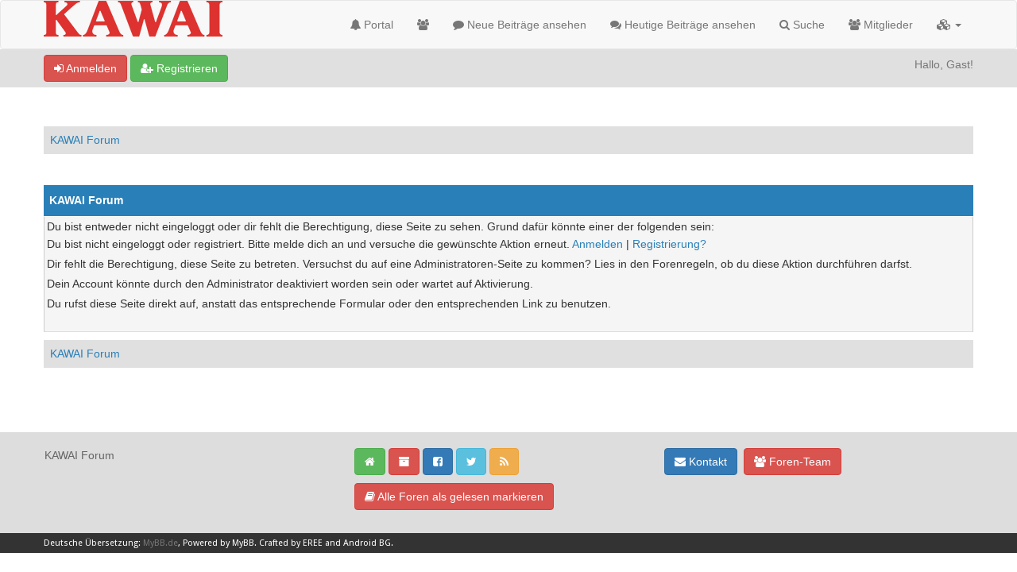

--- FILE ---
content_type: text/html; charset=UTF-8
request_url: https://www.kawai.de/forum/member.php?action=profile&uid=1235
body_size: 5497
content:
<!DOCTYPE html><!-- start: error -->
<html xml:lang="de" lang="de" xmlns="http://www.w3.org/1999/xhtml">
<head>
<title>KAWAI Forum</title>
<!-- start: headerinclude -->
<link rel="alternate" type="application/rss+xml" title="Letzte Themen (RSS 2.0)" href="https://www.kawai.de/forum/syndication.php" />
<link rel="alternate" type="application/atom+xml" title="Letzte Themen (Atom 1.0)" href="https://www.kawai.de/forum/syndication.php?type=atom1.0" />
<link rel="shortcut icon" href="/favicon.ico" />
<meta http-equiv="Content-Type" content="text/html; charset=UTF-8" />
<meta name="viewport" content="width=device-width, initial-scale=1" />

<script type="text/javascript" src="https://www.kawai.de/forum/jscripts/jquery.js?ver=1823"></script>
<script type="text/javascript" src="https://maxcdn.bootstrapcdn.com/bootstrap/3.3.7/js/bootstrap.min.js"></script>
<script type="text/javascript" src="https://www.kawai.de/forum/jscripts/jquery.plugins.min.js?ver=1821"></script>
<script type="text/javascript" src="https://www.kawai.de/forum/jscripts/general.js?ver=1827"></script>
<script type="text/javascript" src="https://www.kawai.de/forum/images/bootbb/js/tooltip.js"></script>

<link rel="stylesheet" href="https://maxcdn.bootstrapcdn.com/bootstrap/3.3.7/css/bootstrap.min.css" />
<link href='https://fonts.googleapis.com/css?family=Droid+Sans' rel='stylesheet' type='text/css' />
<!-- link rel="stylesheet" href="https://maxcdn.bootstrapcdn.com/font-awesome/4.7.0/css/font-awesome.min.css" / -->
<link rel="stylesheet" href="https://cdn.jsdelivr.net/npm/fork-awesome@1.1.7/css/fork-awesome.min.css" integrity="sha256-gsmEoJAws/Kd3CjuOQzLie5Q3yshhvmo7YNtBG7aaEY=" crossorigin="anonymous">

<link type="text/css" rel="stylesheet" href="https://www.kawai.de/forum/cache/themes/theme6/global.css?t=1723640447" />
<link type="text/css" rel="stylesheet" href="https://www.kawai.de/forum/cache/themes/theme6/css3.css?t=1723640447" />
<link type="text/css" rel="stylesheet" href="https://www.kawai.de/forum/cache/themes/theme6/responsive.css?t=1723640447" />
<link type="text/css" rel="stylesheet" href="https://www.kawai.de/forum/cache/themes/theme6/blue.css?t=1723640447" />




<script type="text/javascript">
jQuery(document).on('click', '.panel-heading span.clickable', function(e){
    var jQuerythis = jQuery(this);
	if(!jQuerythis.hasClass('panel-collapsed')) {
		jQuerythis.parents('.panel').find('.panel-body').slideUp();
		jQuerythis.addClass('panel-collapsed');
		jQuerythis.find('i').removeClass('glyphicon-chevron-up').addClass('glyphicon-chevron-down');
	} else {
		jQuerythis.parents('.panel').find('.panel-body').slideDown();
		jQuerythis.removeClass('panel-collapsed');
		jQuerythis.find('i').removeClass('glyphicon-chevron-down').addClass('glyphicon-chevron-up');
	}
})
</script>




<script type="text/javascript">
	lang.unknown_error = "Ein unbekannter Fehler ist aufgetreten.";
	lang.confirm_title = "Bitte bestätigen";
	lang.expcol_collapse = "[-]";
	lang.expcol_expand = "[+]";
	lang.select2_match = "Ein Ergebnis wurde gefunden, drücke die Eingabetaste um es auszuwählen.";
	lang.select2_matches = "{1} Ergebnisse wurden gefunden, benutze die Pfeiltasten zum Navigieren.";
	lang.select2_nomatches = "Keine Ergebnisse gefunden";
	lang.select2_inputtooshort_single = "Bitte gib ein oder mehrere Zeichen ein";
	lang.select2_inputtooshort_plural = "Bitte gib {1} oder mehr Zeichen ein";
	lang.select2_inputtoolong_single = "Bitte lösche ein Zeichen";
	lang.select2_inputtoolong_plural = "Bitte lösche {1} Zeichen";
	lang.select2_selectiontoobig_single = "Du kannst nur einen Eintrag auswählen";
	lang.select2_selectiontoobig_plural = "Du kannst nur {1} Einträge auswählen";
	lang.select2_loadmore = "Lade weitere Ergebnisse&hellip;";
	lang.select2_searching = "Suche&hellip;";
	
	var templates = {
		modal: '<div class=\"modal\">\
	<div style=\"overflow-y: auto; max-height: 400px;\">\
		<table border=\"0\" cellspacing=\"0\" cellpadding=\"5\" class=\"tborder\">\
			<tr>\
				<td class=\"thead\"><strong>__title__</strong></td>\
			</tr>\
			<tr>\
				<td class=\"trow1\">__message__</td>\
			</tr>\
			<tr>\
				<td class=\"tfoot\">\
					<div style=\"text-align: center\" class=\"modal_buttons\">__buttons__</div>\
				</td>\
			</tr>\
		</table>\
	</div>\
</div>',
		modal_button: '<input type=\"submit\" class=\"button\" value=\"__title__\"/>&nbsp;'
	};
	
	var cookieSecureFlag = "0";
	var cookieDomain = ".kawai.de";
	var cookiePath = "/forum/";
	var cookiePrefix = "";
	var deleteevent_confirm = "Möchtest Du dieses Ereignis wirklich löschen?";
	var removeattach_confirm = "Möchtest du den ausgewählten Anhang wirklich löschen?";
	var loading_text = 'Lade.<br />Bitte warten&hellip;';
	var saving_changes = 'Änderungen werden gespeichert&hellip;';
	var use_xmlhttprequest = "1";
	var my_post_key = "16281902c4e54f937f9901b1552c3cd8";
	var rootpath = "https://www.kawai.de/forum";
	var imagepath = "https://www.kawai.de/forum/images/bootbb";
  	var yes_confirm = "Ja";
	var no_confirm = "Nein";
	var MyBBEditor = null;
	var spinner_image = "https://www.kawai.de/forum/images/bootbb/spinner.gif";
	var spinner = "<img src='" + spinner_image +"' alt='' />";
	var modal_zindex = 9999;
</script>

<!-- Make videos responsive - https://github.com/davatron5000/FitVids.js (additional video sites added for MyBB) -->
<script type="text/javascript" src="https://www.kawai.de/forum/images/bootbb/js/jquery.fitvids.js"></script>
<script>
	$(document).ready(function(){
		// Target the iframe parent div
		var bvc = $(".bootbb-video-container");
		//bvc.css("max-width", "800px");
		bvc.fitVids();
	});
</script>
<!-- end: headerinclude -->
</head>
<body>
<!-- start: header -->
<header>
<div class="navbar navbar-default">
     <div class="container">
          <div class="navbar-header">
               <button type="button" class="navbar-toggle" data-toggle="collapse" data-target=".navbar-ex1-collapse" aria-label="">
               <span class="icon-bar"></span>
               <span class="icon-bar"></span>
               <span class="icon-bar"></span> 
               </button>
			  
			  <div class="navbar-header scaleimages">
				  <!--<a class="navbar-brand" href="https://www.kawai.de/forum">KAWAI</a>-->
				  <a class="" href="https://www.kawai.de/forum/"><img src="https://www.kawai.de/style/img/logo_hover.png" /></a>
			  
			  </div>
          </div>
          <div class="collapse navbar-collapse navbar-ex1-collapse">
			  <ul class="nav navbar-nav navbar-right">
				  <li id="nav-portal"><a href="https://www.kawai.de/forum/portal.php"><i class="fa fa-bell"></i> Portal</a></li>
               <li id="nav-forums"><a href="https://www.kawai.de/forum/index.php"><i class="fa fa-group"></i> </a></li>
				<li><a href="https://www.kawai.de/forum/search.php?action=getnew"><i class="fa fa-comment"></i> Neue Beiträge ansehen</a></li>
            	<li><a href="https://www.kawai.de/forum/search.php?action=getdaily"><i class="fa fa-comments"></i> Heutige Beiträge ansehen</a></li>
               <li id="nav-search"><a href="https://www.kawai.de/forum/search.php"><i class="fa fa-search"></i> Suche</a></li>
               <li id="nav-member"><a href="https://www.kawai.de/forum/memberlist.php"><i class="fa fa-users"></i> Mitglieder</a></li>
				  
<li class="dropdown">
          <a href="#" class="dropdown-toggle" data-toggle="dropdown" role="button" aria-expanded="false"><i class="fa fa-cubes"></i>  <span class="caret"></span></a>
          <ul class="dropdown-menu" role="menu">
			  <li id="nav-help"><a href="https://www.kawai.de/forum/misc.php?action=help"><i class="fa fa-life-bouy"></i> Hilfe</a></li>
			  <li class="divider"></li>
			  <li id="nav-calendar"><a href="https://www.kawai.de/forum/calendar.php"><i class="fa fa-calendar"></i> Kalender</a></li>
          </ul>
</li> 
</ul>
  
          </div>
     </div>
</div>
</header>


<div id="container">
	<a name="top" id="top"></a>
		<div id="header">
			<div id="panel">
				<div class="upper">
					<div class="container">

						<!-- start: header_welcomeblock_guest -->
<span><a href="https://www.kawai.de/forum/member.php?action=login" onclick="$('#quick_login').modal({ fadeDuration: 250, keepelement: true }); return false;" class="login btn btn-danger" style="color: #fff;"><i class="fa fa-sign-in"></i> Anmelden</a> <a href="https://www.kawai.de/forum/member.php?action=register" class="register btn btn-success" style="color: #fff;"><i class="fa fa-user-plus"></i> Registrieren</a></span>

<span class="float_right hidden-xs">Hallo, Gast!</span>

<br class="clearfix" />
	

				<div class="modal" id="quick_login" style="display: none;">
					<form method="post" action="https://www.kawai.de/forum/member.php">
						<input name="my_post_key" type="hidden" value="16281902c4e54f937f9901b1552c3cd8" />
						<input name="action" type="hidden" value="do_login" />
						<input name="url" type="hidden" value="" />
						<input name="quick_login" type="hidden" value="1" />
						<table width="100%" cellspacing="0" cellpadding="0" border="0" class="tborder">
							<tr>
								<td class="thead" colspan="2"><strong>Login</strong></td>
							</tr>
							<tr>
								<td class="trow1" width="25%"><strong>Benutzername:</strong></td>
								<td class="trow1"><input name="quick_username" id="quick_login_username" type="text" value="" class="textbox initial_focus" /></td>
							</tr>
							<tr>
								<td class="trow2"><strong>Passwort:</strong></td>
								<td class="trow2">
									<input name="quick_password" id="quick_login_password" type="password" value="" class="textbox" /> <a href="https://www.kawai.de/forum/member.php?action=lostpw" class="lost_password">Passwort vergessen?</a>
								</td>
							</tr>
							<tr>
								<td class="trow1">&nbsp;</td>
								<td class="trow1 remember_me">
									<input name="quick_remember" id="quick_login_remember" type="checkbox" value="yes" class="checkbox" checked="checked" />
									<label for="quick_login_remember">Merken</label>
								</td>
							</tr>
							<tr>
								<td class="trow2" colspan="2">
									<div align="center"><input name="submit" type="submit" class="button" value="Login" /></div>
								</td>
							</tr>
						</table>
					</form>
				</div>
				<script type="text/javascript">
					$("#quick_login input[name='url']").val($(location).attr('href'));
				</script>
<!-- end: header_welcomeblock_guest -->
					
					</div>
			</div>
			</div>
	</div>
			</div>
               
				   
                <main class="container">
				<br />
                 <!-- start: nav -->
<ol class="breadcrumb container"><!-- start: nav_bit -->
<li><a href="https://www.kawai.de/forum/index.php">KAWAI Forum</a></li>
<!-- end: nav_bit --><!-- start: nav_sep_active -->

<!-- end: nav_sep_active --></ol>
<!-- end: nav -->
				
				
				
				
				
				
<!-- end: header -->
<br />
<div class="tborder">

<div class="thead">KAWAI Forum</div>
<div class="trow1">
<!-- start: error_nopermission -->
Du bist entweder nicht eingeloggt oder dir fehlt die Berechtigung, diese Seite zu sehen. Grund dafür könnte einer der folgenden sein:
<ul class="list_style">
<li>Du bist nicht eingeloggt oder registriert. Bitte melde dich an und versuche die gewünschte Aktion erneut. <a href="member.php?action=login">Anmelden</a> | <a href="member.php?action=register">Registrierung?</a></li>
<li>Dir fehlt die Berechtigung, diese Seite zu betreten. Versuchst du auf eine Administratoren-Seite zu kommen? Lies in den Forenregeln, ob du diese Aktion durchführen darfst.</li>
<li>Dein Account könnte durch den Administrator deaktiviert worden sein oder wartet auf Aktivierung.</li>
<li>Du rufst diese Seite direkt auf, anstatt das entsprechende Formular oder den entsprechenden Link zu benutzen.</li>
</ul>
<br />
<!-- end: error_nopermission -->
</div>
  </div>

<!-- start: footer -->
<div style="clear:both"><div style="padding-top: 10px"><!-- start: nav -->
<ol class="breadcrumb container"><!-- start: nav_bit -->
<li><a href="https://www.kawai.de/forum/index.php">KAWAI Forum</a></li>
<!-- end: nav_bit --><!-- start: nav_sep_active -->

<!-- end: nav_sep_active --></ol>
<!-- end: nav --></div></div>
</main>

<div class="blankspace"></div>

<footer id="footer">
	<div class="container">
    <div class="row">
		
        <div class="col-sm-4 foot">
			<h3></h3>
			<p> KAWAI Forum</p>
			
		</div>		
		

		<div class="col-sm-4 foot">
			<h3></h3>
			<p>

 				<a href="https://www.kawai.de" class="btn btn-success" style="color: #fff;" data-toggle="tooltip" data-placement="bottom" data-original-title="Forenstartseite"><i class="fa fa-home"></i></a>
				
				<a href="https://www.kawai.de/forum/archive/index.php" class="btn btn-danger" style="color: #fff;" data-toggle="tooltip" data-placement="bottom" data-original-title="Archiv-Modus"><i class="fa fa-archive"></i></a>
				
				<a href="#" target="_blank"  rel="noopener" class="btn btn-primary" style="color: #fff;" data-toggle="tooltip" data-placement="bottom" data-original-title=""><i class="fa fa-facebook-square"></i></a>
				
				<a href="#" target="_blank"  rel="noopener" class="btn btn-info" style="color: #fff;" data-toggle="tooltip" data-placement="bottom" data-original-title=""><i class="fa fa-twitter"></i></a>
				
				<a href="https://www.kawai.de/forum/misc.php?action=syndication" class="btn btn-warning" style="color: #fff;" data-toggle="tooltip" data-placement="bottom" title="" data-original-title="RSS-Synchronisation"><i class="fa fa-rss"></i></a>
				<br/>
				<a href="misc.php?action=markread&amp;my_post_key=16281902c4e54f937f9901b1552c3cd8" class="btn btn-danger" style="color: #fff; margin-top:10px" data-toggle="tooltip" data-placement="bottom" data-original-title="Alle Foren als gelesen markieren"><i class="fa fa-book"></i> Alle Foren als gelesen markieren</a><br /><br />
				
				
				</p>

		</div>
		
		<div class="col-sm-4 foot">
			
			 <h3></h3>
			 
<p><a href="mailto:support@kawai.de" class="btn btn-primary" style="color: #fff;" data-toggle="tooltip" data-placement="bottom" title="" data-original-title="Contact Us"><i class="fa fa-envelope"></i> Kontakt</a>&nbsp;
			
			<a href="showteam.php" class="btn btn-danger" style="color: #fff;" data-toggle="tooltip" data-placement="bottom" title="" data-original-title="Meet Our Team"><i class="fa fa-users"></i> Foren-Team</a></p>
		</div>
		
		
		
		<!-- The following piece of code allows MyBB to run scheduled tasks. DO NOT REMOVE --><!-- start: task_image -->
<img src="https://www.kawai.de/forum/task.php" height="1" alt="" />
<!-- end: task_image --><!-- End task image code -->
		</div>
	
	</div>

	
<div id="copyright">
	<div class="container">
			<div class="pull-right"></div>
			<div class="pull-left">
				<!-- MyBB is free software developed and maintained by a volunteer community.
					It would be much appreciated by the MyBB Group if you left the full copyright and "powered by" notice intact,
					to show your support for MyBB.  If you choose to remove or modify the copyright below,
					you may be refused support on the MyBB Community Forums.

					This is free software, support us and we'll support you. -->
				Deutsche Übersetzung: <a href="https://www.mybb.de/" target="_blank" rel="noopener">MyBB.de</a>, Powered by <a href="http://www.mybb.com" target="_blank"  rel="noopener" style="color: #fff;" >MyBB</a>. <a href="https://eree.in" title="EREE" target="_blank" rel="noopener" style="color: #fff;">Crafted by EREE</a> and <a href="https://forum.androidbg.com/" title="AndroidBG" target="_blank" rel="noopener" style="color: #fff;">Android BG</a>.<!-- End powered by -->
				
			</div>
	</div>

</div>

</footer>

<!-- Fix for MentionMe popup window position -->
<script type="text/javascript">
	var MentionMe = (function(m) {
	m.customSCEditorContainerOffset = {
		left: 0,
		top: 2,
	};

	return m;
})(MentionMe || {});
</script>
<!-- End Fix for MentionMe popup window position -->
<!-- end: footer -->
</body>
</html>
<!-- end: error -->